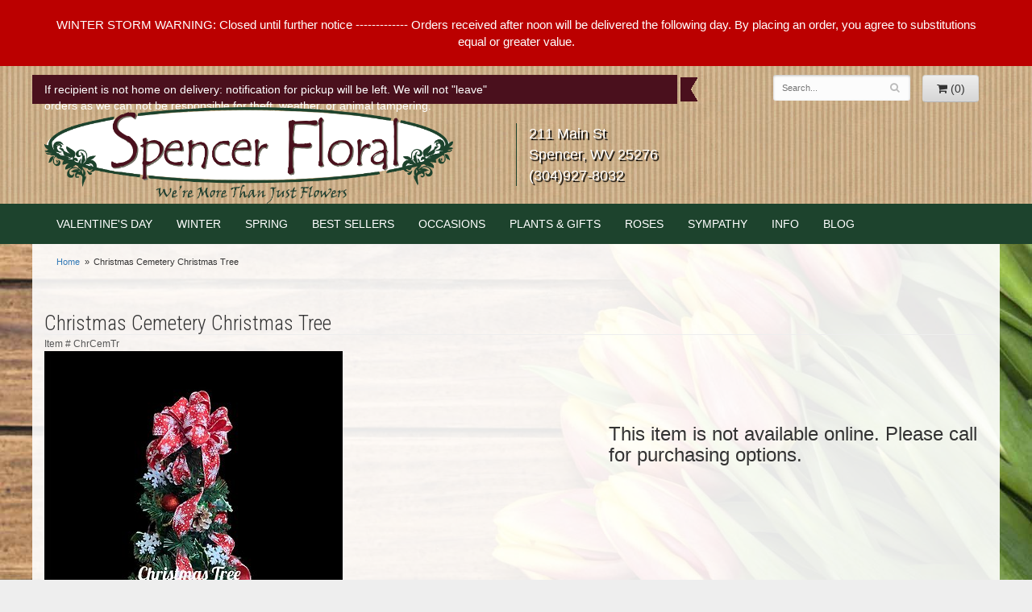

--- FILE ---
content_type: text/html
request_url: https://www.spencer-floral.com/product/christmas-cemetery-christmas-tree
body_size: 6402
content:
<!doctype html>
<html>
<head>
	<meta charset='utf-8'>
	<meta http-equiv='X-UA-Compatible' content='IE=edge'>
	<meta name='viewport' content='width=device-width, initial-scale=1, user-scalable=no'>
	<meta name="keywords" content="Floral Shop, Floral Arrangements, Floral Bouquets, Sympathy Flowers, Sympathy Baskets, Sympathy Plants, Church Decorations, Tropical Flowers, Chocolates And Roses, Funeral Flowers, Sympathy Gift, Sympathy Flowers, Sympathy Baskets, Flower Arrangements, Sympathy Flower Delivery, Funeral Arrangements, Rose Arrangements, Funeral Plants, Get Well Gifts, Get Well Gift Baskets, Cookie Baskets, Best Gift Baskets, Anniversary Gifts"/>
<meta name="description" content="Order Christmas Cemetery Christmas Tree flower arrangement from Spencer Floral, your local Spencer, WV florist.  Send Christmas Cemetery Christmas Tree floral arrangement throughout Spencer and surrounding areas."/>
	<base href='//www.spencer-floral.com/'/>
	
	<link rel="canonical" href="https://www.spencer-floral.com/product/christmas-cemetery-christmas-tree"/>
	<link rel='stylesheet' href='system/assets/css/base.css'/>
	<link rel='stylesheet' href='system/assets/css/bootstrap-reduced.min.css'/>
	<link rel='stylesheet' href='styles.css?1529177413'/>
	<script>function defer(callable){ (window.deferredScripts = window.deferredScripts || []).push(callable); }</script>
<!-- Google tag (gtag.js) -->
					<script async src='https://www.googletagmanager.com/gtag/js'></script>
					<script>
					  window.dataLayer = window.dataLayer || [];
					  function gtag(){dataLayer.push(arguments);}
					  gtag('js', new Date());gtag('config', 'UA-105661279-10');</script>
<script>gtag('event', 'view_item', {
								currency: 'USD',
								value: 38.00,
								items: [
									{
										item_id: 'ChrCemTr',
										item_name: 'Christmas Cemetery Christmas Tree',
										affiliation: 'Spencer Floral',
										
										price: 38.00,
										quantity: 1
									}
								]
							});
						</script>
<script type="application/ld+json">{"@context":"http://schema.org/","@type":"Florist","@id":"https://www.spencer-floral.com","name":"Spencer Floral","url":"https://www.spencer-floral.com","address":{"@type":"PostalAddress","streetAddress":"211 Main St","addressLocality":"Spencer","addressRegion":"WV","postalCode":"25276","addressCountry":"United States","telephone":"3049278032"},"sameAs":["https://www.facebook.com/SpencerFloral","https://www.yelp.com/biz/spencer-floral-spencer"]}</script>
	<title>Christmas Cemetery Christmas Tree arranged by a florist in Spencer, WV : Spencer Floral</title>
	<link rel='shortcut icon' href='favicon.ico'/>
</head>
<body>
<div style='padding: 20px 40px ;color: #FFF; text-align: center; background: #B00; font-size: 15px;'>
		<div style='max-width: 1160px; margin: auto;'>
		
			WINTER STORM WARNING:  Closed until further notice
-------------
Orders received after noon will be delivered the following day.  By placing an order, you agree to substitutions equal or greater value.
		</div>
	</div>
<div id="outer-header-wrapper">
	<div id='header'>
		<div class='container-fluid'> 
			<div class='row'>
			  <div class=" col-xs-12 col-sm-8 col-md-8 ribbon">
				  
				  <div class="col-xs-12 col-sm-12 col-md-9 ribbon-txt">If recipient is not home on delivery: notification for pickup will be left. We will not &quot;leave&quot; orders as we can not be  responsible for theft, weather, or animal tampering.</div>
			  </div>
				<div class="hidden-xs col-sm-1 col-md-1 ribbon-tail"><img src="images/ribbon-tail.png" width="21" height="30" alt=""/></div>
			  <div class='col-sm-4 col-md-3' id='website-controls'>
					<div class='row'>
						<div class='col-xs-2 visible-xs-block'><a href='cart'><i class='fa fa-2x fa-shopping-cart'></i></a></div>
						<div class='col-xs-8'>
							<form id='search' method='get' action='advanced_search_result.php'>
								<div>
									<input type='hidden' name='search_in_description' value='1'/>
									<input type='text' name='keywords' placeholder='Search...' autocomplete='off'/>
									<button type='submit'><i class='fa fa-search'></i></button>
								</div>
							</form>
						</div>
						<div class='col-xs-3 hidden-xs col-sm-4'><a href='cart' class='btn btn-block btn-default'><i class='fa fa-shopping-cart'></i> <span>(0)</span></a></div>
						<div class='col-xs-2 visible-xs-block text-right'><i class='fa fa-2x fa-bars' id='toggle-navigation'></i></div>
					</div>
				</div>
			</div>
			<div class='row'>
				<div class='col-xs-7 col-sm-6 col-md-6'>
				<h1 id='logo'><a href='index.php'>Spencer Floral</a></h1>
				</div>
				<div class='col-xs-5 col-sm-4 col-md-4' id='address'>
					<div class='street'>211 Main St</div>
					<div class='town'>Spencer, WV 25276</div>
					<div class='phone'>(304)927-8032</div>
				</div>
			</div>
		</div>
	</div>
</div>
	<div id="navigation-wrapper">
		<div id='navigation'>
			<div class='container-fluid'>
				<div class='row'>
					<div class='col-md-12'>
                      	
                        <ul><li class="category-valentines-day lv-1"><a href="shop/valentines-day" class="category-valentines-day lv-1">Valentine's Day</a></li><li class="category-winter lv-1"><a href="shop/winter" class="category-winter lv-1">Winter</a></li><li class="category-spring lv-1"><a href="shop/spring" class="category-spring lv-1">Spring</a></li><li class="category-best-sellers lv-1"><a href="shop/best-sellers" class="category-best-sellers lv-1">Best Sellers</a></li><li class="category-occasions lv-1 parent"><a href="shop/occasions" class="category-occasions lv-1 parent">Occasions</a><ul><li class="category-occasions/anniversary lv-2 child"><a href="shop/occasions/anniversary" class="category-occasions/anniversary lv-2 child">Anniversary</a></li><li class="category-occasions/birthday lv-2 child"><a href="shop/occasions/birthday" class="category-occasions/birthday lv-2 child">Birthday</a></li><li class="category-occasions/congratulations lv-2 child"><a href="shop/occasions/congratulations" class="category-occasions/congratulations lv-2 child">Congratulations</a></li><li class="category-occasions/get-well lv-2 child"><a href="shop/occasions/get-well" class="category-occasions/get-well lv-2 child">Get Well</a></li><li class="category-occasions/im-sorry lv-2 child"><a href="shop/occasions/im-sorry" class="category-occasions/im-sorry lv-2 child">I'm Sorry</a></li><li class="category-occasions/just-because lv-2 child"><a href="shop/occasions/just-because" class="category-occasions/just-because lv-2 child">Just Because</a></li><li class="category-occasions/love-and-romance lv-2 child"><a href="shop/occasions/love-and-romance" class="category-occasions/love-and-romance lv-2 child">Love & Romance</a></li><li class="category-occasions/new-baby lv-2 child"><a href="shop/occasions/new-baby" class="category-occasions/new-baby lv-2 child">New Baby</a></li><li class="category-occasions/thank-you lv-2 child"><a href="shop/occasions/thank-you" class="category-occasions/thank-you lv-2 child">Thank You</a></li><li class="category-occasions/thinking-of-you lv-2 child"><a href="shop/occasions/thinking-of-you" class="category-occasions/thinking-of-you lv-2 child">Thinking of You</a></li></ul></li><li class="category-plants-and-gifts lv-1 parent"><a href="shop/plants-and-gifts" class="category-plants-and-gifts lv-1 parent">Plants & Gifts</a><ul><li class="category-plants-and-gifts/balloons lv-2 child"><a href="shop/plants-and-gifts/balloons" class="category-plants-and-gifts/balloons lv-2 child">Balloons</a></li><li class="category-plants-and-gifts/corporate-gifts lv-2 child"><a href="shop/plants-and-gifts/corporate-gifts" class="category-plants-and-gifts/corporate-gifts lv-2 child">Corporate Gifts</a></li><li class="category-plants-and-gifts/gift-baskets lv-2 child"><a href="shop/plants-and-gifts/gift-baskets" class="category-plants-and-gifts/gift-baskets lv-2 child">Gift Baskets</a></li><li class="category-plants-and-gifts/plants lv-2 child"><a href="shop/plants-and-gifts/plants" class="category-plants-and-gifts/plants lv-2 child">Plants</a></li><li class="category-plants-and-gifts/plush-animals lv-2 child"><a href="shop/plants-and-gifts/plush-animals" class="category-plants-and-gifts/plush-animals lv-2 child">Plush animals</a></li><li class="category-plants-and-gifts/extras lv-2 child"><a href="shop/plants-and-gifts/extras" class="category-plants-and-gifts/extras lv-2 child">Those Little Extras</a></li></ul></li><li class="category-roses lv-1"><a href="shop/roses" class="category-roses lv-1">Roses</a></li><li class="category-sympathy lv-1 parent"><a href="shop/sympathy" class="category-sympathy lv-1 parent">Sympathy</a><ul><li class="category-sympathy/cardinal-selections lv-2 child"><a href="shop/sympathy/cardinal-selections" class="category-sympathy/cardinal-selections lv-2 child">Cardinal selections</a></li><li class="category-sympathy/cenetart-tributes lv-2 child"><a href="shop/sympathy/cenetart-tributes" class="category-sympathy/cenetart-tributes lv-2 child">Cemetery Tributes</a></li><li class="category-sympathy/lanterns lv-2 child"><a href="shop/sympathy/lanterns" class="category-sympathy/lanterns lv-2 child">Lanterns</a></li><li class="category-sympathy/emt-fire-police-and-military lv-2 child"><a href="shop/sympathy/emt-fire-police-and-military" class="category-sympathy/emt-fire-police-and-military lv-2 child">EMT, Fire, Police and Military</a></li><li class="category-sympathy/inspirational-frames-and-stones lv-2 child"><a href="shop/sympathy/inspirational-frames-and-stones" class="category-sympathy/inspirational-frames-and-stones lv-2 child">Inspirational: Frames, Stones, Chimes, Lanterns, Music Boxes and Other</a></li><li class="category-sympathy/sympathy-throws-and-quilts lv-2 child"><a href="shop/sympathy/sympathy-throws-and-quilts" class="category-sympathy/sympathy-throws-and-quilts lv-2 child">Sympathy Throws and Quilts</a></li><li class="category-sympathy/unique-designs lv-2 child"><a href="shop/sympathy/unique-designs" class="category-sympathy/unique-designs lv-2 child">Unique Designs</a></li><li class="category-sympathy/baskets lv-2 child"><a href="shop/sympathy/baskets" class="category-sympathy/baskets lv-2 child">Baskets</a></li><li class="category-sympathy/wreaths lv-2 child"><a href="shop/sympathy/wreaths" class="category-sympathy/wreaths lv-2 child">Wreaths</a></li><li class="category-sympathy/casket-sprays lv-2 child"><a href="shop/sympathy/casket-sprays" class="category-sympathy/casket-sprays lv-2 child">Casket Sprays</a></li><li class="category-sympathy/standing-sprays lv-2 child"><a href="shop/sympathy/standing-sprays" class="category-sympathy/standing-sprays lv-2 child">Standing Sprays</a></li><li class="category-sympathy/crosses lv-2 child"><a href="shop/sympathy/crosses" class="category-sympathy/crosses lv-2 child">Crosses</a></li><li class="category-sympathy/hearts lv-2 child"><a href="shop/sympathy/hearts" class="category-sympathy/hearts lv-2 child">Hearts</a></li><li class="category-sympathy/sympathy-plants lv-2 child"><a href="shop/sympathy/sympathy-plants" class="category-sympathy/sympathy-plants lv-2 child">Plants</a></li></ul></li></ul>                          
                        <ul>
                            <li>
                                <a href='#' class='parent'>Info</a>
                            <ul>
					<li><a href='page/aboutus'>About Us</a></li>
                        <li><a href="page/bridal-consultation">Bridal Consult Form</a></li>
						<li><a href='page/contact-us'>Contact us</a></li>
                        <li><a href='page/corp'>Corporate Accounts</a></li>
						<li><a href='page/delivery'>Delivery</a></li>
					
						<li><a href='page/privacy'>Privacy</a> </li>
						<li><a href='page/substitutions'>Substitutions</a></li>
                        <li><a href="leave-a-review">Testimonials</a></li>
                        <li><a href="page/tuxedo-rental">Tuxcedo Rentals</a></li>
	<li><a href="account.php">My Account</a></li>
                            </ul>
                            </li>
							<li><a href="/blog">blog</a></li>
                        </ul>
                    </div>
				</div>
			</div>
		</div>
	</div>

<div id="wrapper">
	<div id='page'>
		<div class='container-fluid'>
	<div id='breadcrumbs'>
		<div class='container-fluid'>
			<div class='row'>
				<div class='col-md-12'><ul><li><a href="index.php">Home</a></li><li><span>Christmas Cemetery Christmas Tree</span></li></ul><script type="application/ld+json">{"@context":"http://schema.org","@type":"BreadcrumbList","itemListElement":[{"@type":"ListItem","position":1,"item":{"@id":"https://www.spencer-floral.com","name":"Home"}},{"@type":"ListItem","position":2,"item":{"@id":"https://www.spencer-floral.com/product/christmas-cemetery-christmas-tree","name":"Christmas Cemetery Christmas Tree"}}]}</script></div>
			</div>
		</div>
	</div>
			<style>
#lighter-box {
	display: none;
	position: fixed;
	z-index: 1000000000;
	top: 0;
	left: 0;
	width: 100%;
	height: 100%;
}

#lighter-box-close {
	cursor: pointer;
	position: absolute;
	z-index: 99999999999;
	top: 10px;
	right: 10px;
	width: 44px;
	height: 44px;
	color: rgba(255, 255, 255, .8);
	text-align: center;
	line-height: 44px;
	background: rgba(0, 0, 0, .4);
	border-radius: 5px;
}

#lighter-box-close:hover {
	background: rgba(0, 0, 0, .7);
}

html.dark #lighter-box-close {
	color: #000;
	text-shadow: 0 0 3px rgba(255, 255, 255, .3);
	background: rgba(255, 255, 255, .4);
	box-shadow: 0 0 3px rgba(255, 255, 255, .2) inset;
}

html.dark #lighter-box-close:hover {
	background: rgba(255, 255, 255, .6);
}

#lighter-box #lighter-box-overlay {
	position: absolute;
	top: 0;
	left: 0;
	width: 100%;
	height: 100%;
	opacity: 0;
	background: rgba(0, 0, 0, .3);
	box-shadow: inset 0 0 80px rgba(0, 0, 0, .3);
	transition: 1s;
}

html.dark #lighter-box #lighter-box-overlay {
	background: rgba(0, 0, 0, .8);	
	box-shadow: inset 0 0 80px rgba(0, 0, 0, .8);
}

#lighter-box.animate #lighter-box-overlay {
	opacity: 1;
}

#lighter-box .lighter-box-image-container {
	display: flex;
	justify-content: center;
	align-items: center;
	position: absolute;
	top: 0;
	left: 0;
	width: 100%;
	height: 100%;
	transition: .5s;
}

#lighter-box .lighter-box-image-container.enlarged {
	padding: 4%;
}

#lighter-box .lighter-box-image {
	display: block;
	max-width: 100%;
	max-height: 100%;
	box-shadow: 0 2px 5px rgba(0, 0, 0, .2);
}

#lighter-box #lighter-box-image-original .lighter-box-image {
	background: #FFF;
}

.image-wrapper {
	position: relative;
	float: left;
	max-width: 100%;
}

.zoom-icon {
	display: none !important;
	position: absolute;
	bottom: 10px;
	right: 10px;
	padding: 8px;
	color: #FFF;
	opacity: .6;
	background: rgba(0, 0, 0, .4);
	border-radius: 5px;
	transition: .3s;
	pointer-events: none;
}

img[data-zoom-src]:not([data-zoom-src='']) {
	cursor: pointer;
}

img[data-zoom-src]:not([data-zoom-src='']) + .zoom-icon {
	display: inline-block !important;
}

.image-wrapper:hover .zoom-icon {
	opacity: .9;
}
</style>
<div class='row' id='product' itemscope itemtype="http://schema.org/Product">

	<div class='col-md-12'>
		<h1 class='product-name' itemprop="name">Christmas Cemetery Christmas Tree</h1>
		<meta itemprop='productID' content='1447'/>
		<small class='sku'>Item # <span itemprop='sku'>ChrCemTr</span></small>
	</div>

	<div id='image' class='col-md-6'>
		<div class='row'>
			<div class='col-xs-12'>
				<div class='image-wrapper'>
					<img src='/system/images/cache/788998c0562570c0c4b2521c50f5bff0.370x493.jpg' data-zoom-src='/system/images/cache/788998c0562570c0c4b2521c50f5bff0.800x1067.jpg' class='img-responsive' id='primary-image' itemprop="image" alt="Christmas Cemetery Christmas Tree"/>
					<i class='fa fa-2x fa-search zoom-icon'></i>
				</div>
			</div>
		</div>

		<script>
		defer(function(){
			var $prices = $('#details .price, #details .sale-price');
			var $radios = $('.value input[type="radio"]');
			var $selects = $('.values select');

			$prices.each(function(){
				var $this = $(this);

				$this.data('original-price', $this.text().replace(/[^\d]/g, ''));
			});

			updatePriceFromSelections();

			$radios
				.on('change', function(){
					updatePriceFromSelections();
				});

			$selects
				.on('change', function(){
					updatePriceFromSelections();
				});

			function updatePriceFromSelections(){
				var selectedDifferences = 0;
				
				$radios
					.filter(':checked')
					.each(function(){
						var $checked = $(this);
						var difference = $checked.attr('data-price-difference');
						var negative = false;
						if(difference.indexOf('-') != -1){
							negative = true;
						}
						difference = parseInt(difference.replace(/[^\d]/g, ''));
						if(negative){
							selectedDifferences -= difference;
						}
						else{
							selectedDifferences += difference;
						}
					});

				$selects
					.each(function(){
						var $select = $(this);

						if(! ($select && $select[0] && $select[0].options.length)){
							return false;
						}

						var $selectedOption = $($select[0].options[$select[0].selectedIndex]);
						var difference = $selectedOption.attr('data-price-difference');
						var negative = false;
						if(difference.indexOf('-') != -1){
							negative = true;
						}
						difference = parseInt(difference.replace(/[^\d]/g, ''));
						if(negative){
							selectedDifferences -= difference;
						}
						else{
							selectedDifferences += difference;
						}
					});

				selectedDifferences = parseInt(selectedDifferences);

				$prices
					.each(function(){
						var $price = $(this);
						var amount = parseInt($price.data('original-price'));

						amount += selectedDifferences;
						amount = amount.toString();

						$price.html('<span class="dollars">' + amount.substr(0, amount.length - 2) + '</span><span class="decimal">.</span><span class="cents">' + amount.substr(-2) + '</span>');
					});
			}
		});
		</script>
	<div class='col-md-12 description' itemprop="description">
		<p>Christmas Tree decorated on a styrofoam cone ( for insert) or on a stake for ground</p>
		<hr/>
		<p><em>Substitution Policy</em></p>
		<p>Due to seasonal availability, if the exact flowers or container you have selected are not available, our expert florist will create a beautiful bouquet with the freshest available flowers. We will only substitute items of equal or higher value.</p>
	</div>
	</div>

	<div id='details' class='col-md-5 col-md-offset-1'>
		<h3>This item is not available online. Please call for purchasing options.</h3>
	</div>

	


	<div class='col-md-12 similar-items'>
		<h4>You may also like...</h4>
		<div id='category' class='row'>





	<div class='col-sm-4 product i2-0 i3-0 i4-0 i6-0'>
		<div class='image-container'>
			<a href="product/christmas/santas-cocoa-mug" class='image'>
				<img src="/system/images/cache/25f93336c99676300c200a5dd0c8a7bc.320x320.jpg" alt="Santa\'s Cocoa Mug" loading="lazy"/>
			</a>
		</div>

		<a href="product/christmas/santas-cocoa-mug" class='details'>
			<span class='name'>Santa's Cocoa Mug</span>

				<span class='price'><span class='dollars'>27</span><span class='decimal'>.</span><span class='cents'>50</span></span>

		</a>
	</div>
	<div class='col-sm-4 product i2-1 i3-1 i4-1 i6-1'>
		<div class='image-container'>
			<a href="product/christmas/tabletop-forest-tree" class='image'>
				<img src="/system/images/cache/158f42ed2ca2df98970bcce99b1df7e1.320x320.jpg" alt="Tabletop Forest Tree" loading="lazy"/>
			</a>
		</div>

		<a href="product/christmas/tabletop-forest-tree" class='details'>
			<span class='name'>Tabletop Forest Tree</span>

				<span class='price'><span class='dollars'>33</span><span class='decimal'>.</span><span class='cents'>00</span></span>

		</a>
	</div>
	<div class='col-sm-4 product i2-0 i3-2 i4-2 i6-2'>
		<div class='image-container'>
			<a href="product/christmas/tabletop-berry-tree" class='image'>
				<img src="/system/images/cache/b861b117d8289222ad67e4168b463e2b.320x320.jpg" alt="Tabletop Berry Tree" loading="lazy"/>
			</a>
		</div>

		<a href="product/christmas/tabletop-berry-tree" class='details'>
			<span class='name'>Tabletop Berry Tree</span>

				<span class='price'><span class='dollars'>40</span><span class='decimal'>.</span><span class='cents'>69</span></span>

		</a>
	</div>


</div>

	</div>

</div>



<script>
defer(function(){
	var $primaryImage = $('#primary-image');
	var $altImages = $('#alt-images');

	$altImages
		.on('click', 'img', function(){
			var $this = $(this);
			$primaryImage
				.attr('src', $this.attr('src'))
				.attr('data-zoom-src', $this.attr('data-zoom-src'));
		});

	$primaryImage
		.LighterBox()
		.additionalImages($altImages.find('img'));
});
</script>

		</div>
	</div>
</div>
<div id="footer-wrapper">
	<div id='footer'>
		<div class='container-fluid'>
			<div class='row'>
				<div class='col-sm-3'>
					<ul>
						<li><span class='footer-title'>Store Address</span></li>
						<li>Spencer Floral</li>
						<li>211 Main St</li>
						<li>Spencer, WV 25276</li>
						<li>(304)927-8032</li>
						<li>After hours up until 9pm EST</li>
						<li>(304)577-6211 or (304)514-4622<br>
						</li>
						<li><a href='https://www.google.com/maps/search/?api=1&amp;query=211+Main+St+Spencer+WV+25276&amp;query_place_id=ChIJ41G8DsMaSYgRR4I4bR7FIIs'>Directions</a></li>
					</ul>
				</div>
				<div class='col-sm-3'>
					<ul>
						<li><span class='footer-title'>Hours of Operation</span></li>
						<li><div class="preserve-whitespace">Mon-Fri 9a-2p
Sat/ Sun: Closed

Designers are on call when store doors are closed
Text: 304-514-4622 (for quickest response) 
Phone:  304-577-6211</div></li>
					</ul>
				</div>
				<div class='col-sm-3'>
					
<ul>
						<li><span class='footer-title'>Our Policies</span></li>
						<li><a href='page/aboutus'>About Us</a></li>
                        <li><a href="page/bridal-consultation">Bridal Consult Form</a></li>
						<li><a href='page/contact-us'>Contact us</a></li>
                        <li><a href='page/corp'>Corporate Accounts</a></li>
						<li><a href='page/delivery'>Delivery</a></li>
		<li><a href="page/covid-19">Important Info</a> </li>
						<li><a href="page/flower-care">Fresh Flower Care</a></li>
						<li><a href='page/privacy'>Privacy</a> </li>
						<li><a href='page/substitutions'>Substitutions</a></li>
                        <li><a href="page/testimonials">Testimonials</a></li>
                        <li><a href="page/tuxedo-rental">Tuxedo Rentals</a></li>
	<li><a href="account.php">My Account</a></li>
					</ul>
				</div>
				<div class='col-sm-3'>
					
<ul>
<li><span class='footer-title'>Connect with Us</span></li>
<li><a href='https://www.facebook.com/SpencerFloral/' class='social facebook' target="_blank"><i class='fa fa-lg fa-facebook' ></i></a></li>
<li><a href='https://goo.gl/maps/8JbzXrBt9jE2' class='social google' target="_blank"><i class='fa fa-lg fa-google-plus'></i></a></li>

<li><a href='https://www.yelp.com/biz/spencer-floral-spencer' class='social yelp' target="_blank"><i class='fa fa-lg fa-yelp'></i></a></li>

<li><a href='https://www.theknot.com/marketplace/spencer-floral-spencer-wv-830349' class='social knot' target="_blank"><i class='fa fa-lg fa-knot'></i></a></li>
</ul>
<p><a href="https://master.florist/en-US/mf/florist/United%20States/Spencer/Spencer%20Floral/18178001" target="_blank" title="Master Florist"><img src="https://storage.googleapis.com/partner-assets/Master%20Florist/logo/logo-icon+text-horiz.svg" style="fill:#FF3D00;width:100%;height:88px;background-color:transparent;"></a>&nbsp;</p>
				</div>
			</div>
		</div>
	</div>
	<div id='footer2'>
		<div class='container-fluid'>
			<div class='row'>
				<div class='col-xs-5' id='copyright'>&copy; Copyright Spencer Floral.</div>
				<div class='col-xs-7 text-right' id='attribution'><a href='http://www.websystems.com'>Website Design and Hosting by WebSystems.com</a></div>
			</div>
		</div>
	</div>
</div>
	<link rel='stylesheet' type='text/css' href='//fonts.googleapis.com/css?family=Dancing+Script:700|Roboto+Condensed:300,700'/>
	<script src='system/assets/js/jquery-1.11.2.min.js'></script>
	<script src='system/assets/js/utils.min.js'></script>
	<link rel='stylesheet' href='system/assets/css/font-awesome.min.css'/>


<script src='system/assets/js/lighterbox.js'></script><script>(window.deferredScripts || []).forEach(function(deferred){ deferred(); });</script></body></html>

--- FILE ---
content_type: text/css
request_url: https://www.spencer-floral.com/styles.css?1529177413
body_size: 2685
content:
html {
	background: #EEE;  
}
.table {
    width: 100%;
    max-width: 100%;
    margin-bottom: 20px;
}
body {
	float: left;
	width: 100%;
	padding: 0;
	margin: 0 auto;
	background: #FFF;
	font: Arial, Helvetica, sans-serif
 
}



.table {

    padding: 8px;
    line-height: 1.42857143;
    vertical-align: top;
    border-top: 1px solid #ddd;

}
table {
  background-color: transparent;
}
caption {
  padding-top: 8px;
  padding-bottom: 8px;
  color: #777;
  text-align: left;
}
th {
  text-align: left;
}
.table {
  width: 100%;
  max-width: 100%;
  margin-bottom: 20px;
}
.table > thead > tr > th,
.table > tbody > tr > th,
.table > tfoot > tr > th,
.table > thead > tr > td,
.table > tbody > tr > td,
.table > tfoot > tr > td {
  padding: 8px;
  line-height: 1.42857143;
  vertical-align: top;
  border-top: 1px solid #ddd;
}
.table > thead > tr > th {
  vertical-align: bottom;
  border-bottom: 2px solid #ddd;
}
.table > caption + thead > tr:first-child > th,
.table > colgroup + thead > tr:first-child > th,
.table > thead:first-child > tr:first-child > th,
.table > caption + thead > tr:first-child > td,
.table > colgroup + thead > tr:first-child > td,
.table > thead:first-child > tr:first-child > td {
  border-top: 0;
}
.table > tbody + tbody {
  border-top: 2px solid #ddd;
}
.table .table {
  background-color: #fff;
}
.table-condensed > thead > tr > th,
.table-condensed > tbody > tr > th,
.table-condensed > tfoot > tr > th,
.table-condensed > thead > tr > td,
.table-condensed > tbody > tr > td,
.table-condensed > tfoot > tr > td {
  padding: 5px;
}
.table-bordered {
  border: 1px solid #ddd;
}
.table-bordered > thead > tr > th,
.table-bordered > tbody > tr > th,
.table-bordered > tfoot > tr > th,
.table-bordered > thead > tr > td,
.table-bordered > tbody > tr > td,
.table-bordered > tfoot > tr > td {
  border: 1px solid #ddd;
}
.table-bordered > thead > tr > th,
.table-bordered > thead > tr > td {
  border-bottom-width: 2px;
}
.table-striped > tbody > tr:nth-of-type(odd) {
  background-color: #f9f9f9;
}
.table-hover > tbody > tr:hover {
  background-color: #f5f5f5;
}
table col[class*="col-"] {
  position: static;
  display: table-column;
  float: none;
}
table td[class*="col-"],
table th[class*="col-"] {
  position: static;
  display: table-cell;
  float: none;
}
.table > thead > tr > td.active,
.table > tbody > tr > td.active,
.table > tfoot > tr > td.active,
.table > thead > tr > th.active,
.table > tbody > tr > th.active,
.table > tfoot > tr > th.active,
.table > thead > tr.active > td,
.table > tbody > tr.active > td,
.table > tfoot > tr.active > td,
.table > thead > tr.active > th,
.table > tbody > tr.active > th,
.table > tfoot > tr.active > th {
  background-color: #f5f5f5;
}
.table-hover > tbody > tr > td.active:hover,
.table-hover > tbody > tr > th.active:hover,
.table-hover > tbody > tr.active:hover > td,
.table-hover > tbody > tr:hover > .active,
.table-hover > tbody > tr.active:hover > th {
  background-color: #e8e8e8;
}
.table > thead > tr > td.success,
.table > tbody > tr > td.success,
.table > tfoot > tr > td.success,
.table > thead > tr > th.success,
.table > tbody > tr > th.success,
.table > tfoot > tr > th.success,
.table > thead > tr.success > td,
.table > tbody > tr.success > td,
.table > tfoot > tr.success > td,
.table > thead > tr.success > th,
.table > tbody > tr.success > th,
.table > tfoot > tr.success > th {
  background-color: #dff0d8;
}
.table-hover > tbody > tr > td.success:hover,
.table-hover > tbody > tr > th.success:hover,
.table-hover > tbody > tr.success:hover > td,
.table-hover > tbody > tr:hover > .success,
.table-hover > tbody > tr.success:hover > th {
  background-color: #d0e9c6;
}
.table > thead > tr > td.info,
.table > tbody > tr > td.info,
.table > tfoot > tr > td.info,
.table > thead > tr > th.info,
.table > tbody > tr > th.info,
.table > tfoot > tr > th.info,
.table > thead > tr.info > td,
.table > tbody > tr.info > td,
.table > tfoot > tr.info > td,
.table > thead > tr.info > th,
.table > tbody > tr.info > th,
.table > tfoot > tr.info > th {
  background-color: #d9edf7;
}
.table-hover > tbody > tr > td.info:hover,
.table-hover > tbody > tr > th.info:hover,
.table-hover > tbody > tr.info:hover > td,
.table-hover > tbody > tr:hover > .info,
.table-hover > tbody > tr.info:hover > th {
  background-color: #c4e3f3;
}
.table > thead > tr > td.warning,
.table > tbody > tr > td.warning,
.table > tfoot > tr > td.warning,
.table > thead > tr > th.warning,
.table > tbody > tr > th.warning,
.table > tfoot > tr > th.warning,
.table > thead > tr.warning > td,
.table > tbody > tr.warning > td,
.table > tfoot > tr.warning > td,
.table > thead > tr.warning > th,
.table > tbody > tr.warning > th,
.table > tfoot > tr.warning > th {
  background-color: #fcf8e3;
}
.table-hover > tbody > tr > td.warning:hover,
.table-hover > tbody > tr > th.warning:hover,
.table-hover > tbody > tr.warning:hover > td,
.table-hover > tbody > tr:hover > .warning,
.table-hover > tbody > tr.warning:hover > th {
  background-color: #faf2cc;
}
.table > thead > tr > td.danger,
.table > tbody > tr > td.danger,
.table > tfoot > tr > td.danger,
.table > thead > tr > th.danger,
.table > tbody > tr > th.danger,
.table > tfoot > tr > th.danger,
.table > thead > tr.danger > td,
.table > tbody > tr.danger > td,
.table > tfoot > tr.danger > td,
.table > thead > tr.danger > th,
.table > tbody > tr.danger > th,
.table > tfoot > tr.danger > th {
  background-color: #f2dede;
}
.table-hover > tbody > tr > td.danger:hover,
.table-hover > tbody > tr > th.danger:hover,
.table-hover > tbody > tr.danger:hover > td,
.table-hover > tbody > tr:hover > .danger,
.table-hover > tbody > tr.danger:hover > th {
  background-color: #ebcccc;
}
.table-responsive {
  min-height: .01%;
  overflow-x: auto;
}

#logo {
	padding: 0;
	margin: 4px 0 0;
	width: 100%;
	max-width: 507px;
	height: 120px;
	/*background: url(images/logo-autumn.png) no-repeat center center;*/
	/*background: url(images/logo-christmas.png) no-repeat center center;*/
	background: url(images/logo.png) no-repeat center center;
	background-size: 100% auto;
}

#logo a {
	display: block;
	width: 100%;
	height: 100%;
	text-indent: -50000px;
	overflow: hidden;
}


#outer-header-wrapper{
	background: url(images/header-bg.jpg) #32210d;
}
#header{
	max-width: 1200px;
	margin: auto;
	height: 171px;
}
#address{
	
	font-size: 1.3em;
	margin-top: 24px;
	border-left: 1px solid #1d432d;
	color: #fff;
	text-shadow: 0.1em 0.1em 0.05em #000;
}
.phone{
	font-size: 1em;
}
.ribbon{
	background: #4a101d;
	height: 36px;
	margin-top: 11px;
}
.ribbon-tail{
	margin-top: 14px;
	margin-left: -11px;
}
.ribbon-txt{
	color: #fff;
	padding: 0;
	margin-top: 8px;
}
.social-ribbons{
	margin-top: -6px;
	padding: 0;
}
#navigation-wrapper{
	background: #1d432d;
}
#navigation {
	background: #1d432d;
	max-width: 1200px;
	margin: auto;
	text-transform: uppercase;
}

#navigation a {
	color: #fff;
}

#navigation li:hover a {
	color: #999;
}
#navigation ul{
	
	margin: auto;
	width: auto;
	float: none;
}
#navigation ul ul {
	border-bottom: 3px solid #93b549;
}

#navigation li ul a,
#navigation li:hover ul a {
	color: #000;
}
h1 {
	font-family: 'Roboto Condensed', sans-serif;
}

h2 {
	font-size: 2em;
	font-family: 'Roboto Condensed', sans-serif;
}

.btn-primary,
.btn-primary:visited {
	background: #161616;
	border-color: #292929;
}

.btn-primary:focus,
.btn-primary:active,
.btn-primary:hover {
	background: #060606;
	border-color: #262626;
}

.image-container {
	background: #FFF;
}

#category .product .button {
	width: 5em;
	margin: auto;
}
#wrapper{
	background: url(images/main-bg.jpg) #f9dae5;
	background-position:center top;
	background-attachment:fixed;
	background-repeat:no-repeat;
	background-size:cover;
}
#page{
	max-width: 1200px;
	margin: auto;
	background: rgba(255, 255, 255, 0.9);
}
.callouts{
	text-align: center;
	margin-top: 30px;
	margin-bottom: 50px;
}.callouts a{
	color: #000;
	text-decoration: none;
}
.callout-title{	
    	font-family: 'Dancing Script', cursive;
	font-size: 2.5em;
}
.callout-txt{
	font-size: .8em;
}

#footer-wrapper{
	background: #000;
}
#footer {
	padding: 30px 0;
	color: #fff;
	max-width: 1200px;
	margin: auto;
}

#footer a {
	color: #fff;
	text-decoration: none;
}

#footer .footer-title {
	font-weight: bold;
}

#footer ul {
	position: relative;
	padding: 20px 0;
	list-style-type: none;
}

#footer2 {
	padding: 20px 0;
	color: #fff;
	font-size: .8em;
	background: #000;
	max-width: 1200px;
	margin: auto;
}

.checkout #footer2 {
	background: linear-gradient(to bottom, #CCC 0, #EEE 4px);
}

#footer2 a {
	color: #fff;
}

#footer2 a:hover {
	color: #fff;
}
/*socials*/
.social.knot {
    background: #a7d2f3;
}
knot-f:before, .fa-knot:before {
    content:  "\f004";
}

.social.ww {
    background: #19b5bc;
}
ww-f:before, .fa-ww:before {
    content:   "\f1e7";
}


 .social.linkedin {
	background:#0077b5;
}
.fa-linkedin-f:before, .fa-linkedin:before {
    content:  "\f0e1";
}	
.social.blog {
background:#ef8731;
}


fa fa-recycle
.fa fa-recycle-f:before, .fa-blog:before {
    content: "\1b8";
}
.social.recycle {
    background:#166a18;
}

.fa fa-recycle-f:before, .fa-recycle:before {
    content: "\f1b8";
	}
	
.social.tumblr-square {
	background:#069;
}
.fa fa-tumblr-square {
	content: "\f174";}
	
	.social.flickr {
	background:#CCC;
	
}
.fa fa-flickr {
	content: "\f16e";}
		
.social.vimeo {
	background:#09F;
}
.fa fa-vimeo-f:before, .fa-vimeo:before {
	content:"\f194";}
	

/*end of socials*/

	
img.alignleft {
	

	margin: 0 15px 5px 0px;
	display: block;
    max-width: 100%;
    height: auto;
}

img.alignright {
	float: right;
	margin: 0 0 5px 15px;
	display: block;
    max-width: 100%;
    height: auto;
}	
.checkout .heading {
 
    background: #4a101d;
    border-top: 1px solid #DDD;
    border-bottom: 1px solid #EEE;
	color: #fff;
}
@media screen and (max-width: 1200px)
{
	.ribbon-txt{
		font-size: .9em;
	}
}
@media screen and (max-width: 1152px)
{
	#navigation{
		font-size: .8em;
	}
}
@media screen and (max-width: 1100px)
{
	.ribbon-txt{
		font-size: .9em;
	}
}
@media screen and (max-width: 991px)
{
	.social-ribbons{
		display: none;
	}
	.ribbon-tail{
		display: none;
	}
	.ribbon{
		height: auto;
		font-weight: bold;
		padding-bottom: 9px;
		font-size: .9em;
	}
	#address{
		font-size: 1.2em;
	}
}
@media screen and (max-width: 987px)
{
	#navigation a{
		padding: 0 13px;
	}
}
@media screen and (max-width: 947px)
{
	#navigation a{
		padding: 0 10px;
	}
}
@media screen and (max-width: 881px)
{
	#navigation a{
		padding: 0 7px;
	}
}
@media screen and (max-width: 767px)
{
	#logo {
		font-size: 2.1em;
		text-align: left;
	/*	margin: .5px;*/
	}

	#footer2 {
		font-size: .65em;
	}
	.ribbon{
		height: auto;
		text-align: center;
		font-weight: bold;
		padding-bottom: 9px;
	}
	#header{
		/*background: url(images/header-bg-mobile.jpg) right no-repeat;*/
		height: auto;
	}
	#address{
		text-align: left;
		font-size: 1.2em;
	/*	margin-top: -2px;*/
	/*	border-top: 3px solid #fff;*/
		border-left: 0;
		padding: 4px;
	/*	background: #000;*/
		color: #fff;
	}
	#wrapper{
		
	}
	#navigation a{
		padding: 0 15px;
	}
	#navigation ul{
		width: 100%;
	}
	.callout-img img{
		margin: auto;
	}
	.callout-title{
		font-size: 1.7em;
	}
	.callout-txt{
		margin-bottom: 25px;
	}
}

@media screen and (min-width: 768px)
{
	#website-controls {
		margin-top: 11px;
	}

	#navigation li:hover {
		background: #a7c860;
	}

	#search {
		margin-left: -15px;
		margin-right: -15px;
	}
}
@media screen and (max-width: 579px)
{
	#logo {
	/*	font-size: 1.8em;
	/*	display: inline;*/
	/*	margin: 1px;*/
	/*	text-align: center;*/
	}
	#header{
	/*	background: url(images/header-bg-mobile.jpg) left no-repeat;*/
		height: auto;
		border-bottom:5px solid #000;
	}
}
@media screen and (max-width: 424px)
{
	#logo a .primary{
		font-size: .8em;
		
	}
	#logo a  .secondary {
		font-size: 1em;
	}
	.h1, h1 {
    font-size: 26px;
	}
	#breadcrumbs {
    line-height: 25px;
		   font-size: 0.7em;
}
	#address {
    
    font-size: 1.2em;
/*    margin-top: -2px;*/
    padding: 4px;
    text-align: left;
		line-height: 1.2em;
text-shadow: none;
		color: #000;
		font-weight: 600;
}
}

--- FILE ---
content_type: image/svg+xml
request_url: https://storage.googleapis.com/partner-assets/Master%20Florist/logo/logo-icon+text-horiz.svg
body_size: 26927
content:
<svg style="fill:#FF3D00;width:100%;height:100%" xmlns="http://www.w3.org/2000/svg" viewBox="0 0 568.49 168.554"><g fill="#E8441E"><path d="M25.29 56.687c-1.178-1.73-2.242-3.516-3.29-5.316-1.004-1.817-2.034-3.633-2.937-5.51-.92-1.873-1.838-3.758-2.62-5.722-.782-1.974-1.583-3.932-2.113-6.204-.132-.576-.25-1.172-.323-1.86-.04-.707-.18-1.41.236-2.77.073-.194.154-.384.248-.572.13-.23.26-.44.434-.66.1-.12.208-.235.32-.344l.17-.16.044-.04.215-.16.02-.016.092-.068c.146-.094.3-.183.456-.262.552-.26.736-.288 1.04-.375.25-.06.482-.104.684-.135.806-.116 1.424-.128 2.034-.133 1.202 0 2.292.097 3.38.198 1.08.102 2.137.24 3.184.402 2.095.31 4.155.683 6.192 1.142 2.042.458 4.037.987 6.06 1.605l-3.573 1.694c.493-.878 1.004-1.68 1.513-2.508.515-.818 1.02-1.64 1.568-2.437 1.084-1.603 2.193-3.187 3.344-4.744 1.164-1.546 2.312-3.105 3.547-4.61 1.23-1.507 2.47-3.01 3.89-4.423.708-.713 1.477-1.385 2.404-1.99.472-.294 1-.568 1.654-.722.337-.074.663-.117 1.097-.07.18.004.58.086.934.197 1.13.412 1.978 1.01 2.778 1.63.79.627 1.522 1.286 2.25 1.94 1.438 1.33 2.758 2.74 4.095 4.137 1.313 1.424 2.607 2.824 3.89 4.33l-2.65-.59c3.653-2.47 7.28-4.93 11.118-7.143.95-.57 1.933-1.084 2.915-1.61.986-.523 1.98-1.04 3.005-1.532 1.03-.486 2.076-.96 3.2-1.402.564-.22 1.146-.434 1.79-.63.663-.19 1.317-.394 2.394-.476.273-.017.602-.02 1.006.02.248.035.405.047.72.133.15.04.294.085.438.135l.396.17.145.07c.137.072.272.15.405.234.315.2.387.27.535.384.265.212.47.408.638.58.688.716 1.064 1.274 1.455 1.84.74 1.112 1.297 2.148 1.84 3.187 1.067 2.07 1.988 4.11 2.874 6.16.88 2.048 1.673 4.114 2.452 6.18.748 2.084 1.495 4.13 2.17 6.27l-6.67-1.603c.892-.805 1.658-1.474 2.542-2.138.866-.653 1.733-1.308 2.663-1.895 1.87-1.157 3.788-2.32 6.12-3.082 1.17-.375 2.42-.708 3.916-.742.75-.01 1.57.1 2.396.36.417.16.83.31 1.215.562l.288.18.142.092.172.116.01.007.018.015.038.03.186.156c.102.09.2.185.294.283.142.16.215.263.316.397.615.948.73 1.572.9 2.203.146.62.232 1.19.298 1.75.133 1.116.165 2.185.174 3.244.012 4.215-.38 8.292-1.003 12.348-.622 4.047-1.483 8.067-2.8 11.94-.07.2-.287.306-.486.238-.176-.06-.277-.24-.252-.417.555-3.982.728-7.995.787-11.986.027-1.998-.026-3.993-.096-5.973-.078-1.98-.212-3.955-.458-5.87-.122-.955-.277-1.898-.467-2.774-.094-.437-.207-.857-.33-1.21-.107-.333-.312-.686-.278-.57.02.04.018.04.075.105.048.055.102.106.16.153l.08.06-.038-.026-.04-.026-.022-.012-.01-.007c.07.047-.167-.114.152.102l-.027.006-.05.008c-.05-.007-.138.035-.197.036l-.615.187c-.515.158-1.2.494-1.88.914-1.362.874-2.837 1.953-4.202 3.2-.684.623-1.39 1.233-2.062 1.885-.655.643-1.393 1.32-1.956 1.916-1.5 1.586-4 1.656-5.584.158-.462-.437-.797-.96-1-1.52l-.085-.242-2.16-6.02c-.716-2.01-1.47-4.005-2.22-5.984-.743-1.976-1.522-3.936-2.363-5.77-.416-.91-.862-1.802-1.287-2.526-.197-.344-.435-.69-.493-.766-.015-.027-.01-.017.046.02l.212.143c.074.045.155.087.234.122.08.033-.03-.017-.036-.022l-.044-.024-.023-.013.25.11.03.01c.076.03.157.056.238.076.188.04.208.048.323.057.133.012.192-.003.192-.003-.01-.024-.42.018-.804.108-.404.09-.854.214-1.313.356-.924.285-1.89.637-2.854 1.01-1.947.726-3.9 1.573-5.874 2.395l-5.948 2.51c-1.986.842-3.983 1.71-5.937 2.597l-.317.146c-.857.39-1.86.054-2.33-.735-.925-1.567-1.94-3.167-3.02-4.673-1.062-1.53-2.226-2.98-3.46-4.332-.61-.682-1.26-1.317-1.944-1.877-.67-.562-1.4-1.06-2.045-1.313-.098-.023-.154-.08-.448-.106-.037-.015-.188.002-.31.035-.267.068-.594.228-.918.442-.66.43-1.277 1.07-1.868 1.73-1.166 1.35-2.186 2.897-3.1 4.505-.903 1.617-1.76 3.27-2.53 4.976-.775 1.7-1.518 3.416-2.23 5.144l-1.078 2.584-1.04 2.563c-.516 1.277-1.846 1.984-3.152 1.764l-.42-.072c-1.975-.33-3.993-.69-5.973-1.07l-5.92-1.158-2.91-.51c-.95-.156-1.906-.276-2.757-.35-.417-.04-.83-.053-1.044-.05-.053.002-.075.002-.078-.005.055-.027-.01.01.31-.14.1-.05.193-.11.282-.176l-.068.04-.02.013c.088-.067-.212.158.195-.148l.027-.023.104-.09c.07-.065.13-.136.186-.21.095-.116.16-.216.218-.34.04-.07.07-.14.092-.22.087-.378-.043-.03-.022.28-.006.34.026.762.08 1.197.23 1.767.648 3.746 1.14 5.675.516 1.936 1.01 3.91 1.565 5.875l1.65 5.927c.535 1.993 1.09 3.984 1.584 6.005.053.207-.072.416-.278.468-.163.04-.326-.03-.415-.158M123.354 65.27c-2.394 3.91-5.735 7.304-9.608 9.95-3.875 2.667-8.312 4.474-12.847 5.684-4.557 1.168-9.23 1.783-13.89 1.96-4.663.168-9.317.01-13.923-.44-4.607-.45-9.176-1.106-13.7-1.913-4.52-.836-8.997-1.8-13.44-2.8-4.45-.96-8.837-2.127-13.187-3.05-2.165-.467-4.333-.875-6.39-1.142-1.018-.128-2.028-.212-2.86-.18-.407.014-.782.06-.98.113-.218.05-.162.1.06-.153.242-.267.253-.632.233-.53 0 .038-.004.122.028.26.008.057.03.136.05.214l.014.06c-.092-.225.216.54-.205-.494l.026.045c.008.01.025.042.023.034l-.06-.122c-.042-.08-.092-.158-.147-.23l2.107 2.106 4.845 4.8c3.224 3.222 6.424 6.478 9.557 9.797 3.132 3.322 6.21 6.698 9.182 10.17 2.987 3.458 5.852 7.024 8.654 10.636 2.79 3.622 5.52 7.292 8.11 11.063 1.29 1.888 2.555 3.793 3.767 5.733 1.237 1.925 2.44 3.87 3.58 5.856 2.298 3.96 4.39 8.052 6.08 12.345.846 2.146 1.568 4.354 2.08 6.63.532 2.267.885 4.61.87 7.004-.005.627-.518 1.133-1.146 1.128-.123 0-.24-.022-.35-.058l-.035-.013c-1.533-.516-2.763-1.292-3.968-2.042-1.2-.765-2.34-1.557-3.478-2.322-2.265-1.54-4.555-2.96-6.927-3.998-.592-.258-1.186-.494-1.787-.692-.598-.204-1.198-.384-1.802-.507-.6-.145-1.203-.238-1.8-.294-.6-.063-1.195-.073-1.784-.052s-1.17.102-1.743.2l-.855.187-.838.253c-.552.2-1.104.396-1.632.675-.54.238-1.05.572-1.57.87-1.165.66-2.648.253-3.31-.915-.57-1.003-.348-2.24.47-2.988l.09-.082c1.354-1.242 2.712-2.484 3.98-3.86 1.29-1.343 2.51-2.78 3.724-4.23 2.46-2.882 4.774-5.946 7.156-8.993 2.386-3.045 4.775-6.127 7.248-9.17 2.456-3.054 5.077-6.003 7.794-8.872 1.366-1.428 2.76-2.832 4.193-4.2 1.453-1.348 2.932-2.667 4.46-3.933 1.526-1.267 3.08-2.5 4.687-3.663.79-.6 1.614-1.152 2.444-1.695.823-.553 1.646-1.1 2.5-1.606 1.68-1.052 3.406-2.02 5.155-2.938l2.66-1.305 2.706-1.19c.89-.414 1.832-.725 2.745-1.08.914-.36 1.844-.674 2.78-.97 1.852-.65 3.764-1.102 5.646-1.612.163-.043.33.053.375.215.042.148-.036.3-.172.36l-.014.005c-1.78.775-3.558 1.535-5.287 2.39-1.752.797-3.43 1.75-5.118 2.654l-2.49 1.432-2.423 1.53c-1.59 1.06-3.18 2.11-4.698 3.26-.774.553-1.52 1.148-2.26 1.744-.752.58-1.48 1.19-2.203 1.81-1.465 1.204-2.874 2.482-4.255 3.786-2.75 2.622-5.363 5.385-7.883 8.242-1.25 1.438-2.477 2.902-3.682 4.386l-3.572 4.503c-2.364 3.03-4.67 6.127-7.01 9.24-1.162 1.56-2.377 3.09-3.604 4.626-1.224 1.533-2.49 3.055-3.782 4.562-1.332 1.478-2.693 2.94-4.148 4.343-1.425 1.42-2.984 2.748-4.6 4l-2.75-3.984c.704-.345 1.386-.715 2.13-.99.72-.31 1.488-.536 2.25-.75l1.166-.26 1.187-.17c.795-.07 1.592-.105 2.384-.065.79.037 1.577.12 2.343.27.767.138 1.52.326 2.246.564.73.22 1.44.497 2.123.8.69.296 1.353.63 2 .98 2.586 1.406 4.853 3.15 7.046 4.862 1.09.858 2.16 1.723 3.238 2.523 1.067.806 2.18 1.545 3.256 1.956l-1.527 1.06c.118-2.146-.067-4.34-.494-6.502-.446-2.16-1.1-4.29-1.88-6.38-1.586-4.17-3.71-8.152-6.074-11.972-1.197-1.906-2.445-3.777-3.742-5.62-1.32-1.823-2.69-3.61-4.086-5.378-2.796-3.533-5.714-6.97-8.75-10.303-3.02-3.35-6.16-6.586-9.295-9.825-3.162-3.215-6.333-6.418-9.557-9.574-3.22-3.157-6.475-6.284-9.774-9.366l-4.976-4.625-1.256-1.18-.64-.612-.336-.33-.187-.193-.094-.1-.068-.072-.158-.183c-.102-.126-.198-.256-.287-.39l-.164-.258-.03-.045c-.443-1.062-.135-.337-.24-.593l-.043-.148c-.057-.196-.114-.39-.16-.608-.097-.417-.166-.898-.187-1.426-.058-1.026.25-2.563 1.238-3.7.975-1.115 2.096-1.57 2.963-1.833.896-.26 1.655-.34 2.38-.393 1.434-.086 2.693.007 3.93.125 2.45.258 4.74.726 7.013 1.195 4.524.978 8.94 2.017 13.322 3.138 4.384 1.097 8.755 2.148 13.14 3.07 4.375.954 8.76 1.806 13.166 2.43 4.404.62 8.818 1.102 13.232 1.198 4.408.098 8.823-.08 13.136-.85 4.326-.71 8.526-2.058 12.437-4.068 3.906-2.027 7.386-4.884 10.324-8.32.108-.127.302-.142.43-.032.116.098.14.266.062.39l-.008.01z"/><path d="M51.86 131.978c.603-.538 1.207-1 1.85-1.434.642-.436 1.308-.805 1.962-1.196l2.022-.997c.337-.168.688-.282 1.033-.425l1.04-.4c1.386-.56 2.813-.93 4.244-1.286.723-.15 1.444-.31 2.172-.434.74-.106 1.442-.234 2.236-.307l.09-.01c.6-.054 1.19.065 1.7.303 1.336.63 2.63 1.295 3.904 2.032.638.363 1.268.742 1.89 1.143.627.38 1.225.826 1.832 1.253.6.443 1.225.834 1.796 1.33.58.484 1.17.944 1.734 1.453.553.535 1.122 1.03 1.647 1.607.535.564 1.054 1.15 1.524 1.808l.047.065c.06.082.04.195-.04.254-.058.042-.133.045-.19.014-2.578-1.327-5.204-2.573-7.82-3.836-2.622-1.25-5.262-2.47-7.907-3.667l.197.033c-2.828.318-5.664.738-8.475 1.257-1.405.257-2.807.54-4.202.853-1.402.28-2.79.613-4.184.957-.098.023-.195-.036-.22-.133-.017-.066.007-.133.055-.178l.066-.058z"/></g><g fill="#E8441E"><path d="M246.616 144.502c-1.623-3.75-2.904-7.725-3.846-11.924s-1.818-9.275-2.63-15.225c-.812-5.95-1.41-11.2-1.802-15.75-.39-4.55-.826-10-1.314-16.35-.486-6.35-.893-11.073-1.217-14.173l-.193-1.05-.195-1.05c0-1.3-.034-1.95-.1-1.95-.907 3.9-2.093 10.625-3.554 20.174-1.46 9.55-2.87 17.024-4.234 22.424s-2.922 8.1-4.674 8.1c-.584 0-1.088-.3-1.51-.9s-.762-.95-1.02-1.05c-.91 0-1.786-.5-2.63-1.5-2.078-2.4-3.62-5.725-4.625-9.975s-1.574-8.45-1.703-12.6c-.13-4.15-.406-8.924-.828-14.324s-1.088-9.9-1.996-13.5c-5.258 15.798-9.574 33.248-12.95 52.347-.065.6-.21 1.45-.438 2.55-.227 1.1-.615 2.25-1.168 3.45-.55 1.2-1.12 1.8-1.703 1.8-.78 0-1.672-.8-2.678-2.4-1.007-1.6-1.9-2.4-2.68-2.4-1.622-1.5-2.433-3.9-2.433-7.2 0-1.1.064-5.05.193-11.85.13-6.8.195-12.6.195-17.4 0-34.398-3.084-51.597-9.25-51.597-1.428 0-2.71.6-3.846 1.8-1.138 1.2-2.144 2.925-3.02 5.175-.876 2.25-1.558 4.225-2.044 5.925-.488 1.7-.99 3.8-1.51 6.3-.78 5.7-1.168 10.95-1.168 15.75 0 9.3 1.525 16.6 4.576 21.9 0 .3-.033.45-.098.45-1.947-1.9-3.44-5.026-4.48-9.376-1.038-4.35-1.558-9.225-1.558-14.625 0-6 .568-11.75 1.703-17.25 1.138-5.5 2.907-10.126 5.308-13.876 2.402-3.75 5.193-5.625 8.375-5.625 3.115 0 5.81 2.074 8.08 6.224 2.273 4.15 4.057 9.275 5.355 15.375.13 2.1.633 5.85 1.51 11.25s1.314 9.6 1.314 12.6c0 10.698.13 17.898.39 21.598.13 1.4.194 2.45.194 3.15 0 1.2-.098 2.975-.293 5.325-.193 2.35-.29 4.075-.29 5.175.778-2.7 2.255-7.8 4.43-15.3 2.173-7.5 4.073-14.224 5.694-20.173 1.623-5.95 3.05-11.524 4.285-16.725.195-.3.47-.625.828-.975.355-.35.664-.65.924-.9s.422-.375.486-.375c2.273 0 4.188 1.725 5.746 5.175 1.557 3.45 2.63 7.125 3.213 11.024s.907 7.75.972 11.548c0 1.8.18 4.75.537 8.85.354 4.1.534 7.35.534 9.75 0 1 .193 2.85.584 5.55.39 2.7.682 4.05.875 4.05.326 0 2.094-6.65 5.307-19.95 3.213-13.3 5.016-21.25 5.404-23.85l.195-.6c0-1.6.485-3.25 1.46-4.95.973-1.7 1.914-2.6 2.822-2.7 1.363.3 2.045 1.1 2.045 2.4 0 .1.064.2.195.3.13.1.195.2.195.3 0 .3.064.45.193.45.066 0 .18-.074.342-.224s.31-.225.438-.225c.26 0 .47.124.633.374s.31.525.438.825l.1.3c.26 0 .454-.1.583-.3.586.2 1.152.95 1.705 2.25.55 1.3.924 2.5 1.12 3.6v1.35l.292 1.05c.13 0 .275.8.438 2.4s.31 3.724.438 6.374c.13 2.65.195 5.274.195 7.875 0 .2-.032.55-.097 1.05s-.098.9-.098 1.2c0 .1.13.65.39 1.65 0-.2.065.924.194 3.374.13 2.45.276 5.175.438 8.175s.242 5 .242 6c0 .3-.03.674-.096 1.124-.066.45-.098.775-.098.975 0 1.3.227 2.9.682 4.8 0 .7-.033 1.65-.098 2.85-.064 1.2-.098 2.15-.098 2.85 0 .8.082 1.624.244 2.474s.242 1.325.242 1.425c0 9.1 1.006 17.1 3.02 23.998 1.363 0 4.25-4.1 8.664-12.3.91-1.6 1.396-2.4 1.46-2.4 0 1.1-.972 4.376-2.92 9.826s-3.18 8.174-3.7 8.174-.908.2-1.168.6c-.195.1-.357.325-.486.675-.13.35-.26.525-.39.525-.26 0-.634-.2-1.12-.6s-.762-.6-.828-.6c-2.07-1.8-3.92-4.576-5.544-8.326z"/><path d="M278.85 93.13c.065-.4.23-.6.49-.6.128 0 .192.1.192.3l-.098.45c-1.037 3.3-1.72 5.1-2.045 5.4l-1.07 3.3c-.714 2.2-1.33 3.95-1.85 5.25-.39.5-.878 2.074-1.462 4.724s-1.46 3.975-2.63 3.975c-1.882 0-3.39-1.176-4.526-3.526-1.137-2.35-1.703-5.425-1.703-9.225v-1.2c0-.3-.034-.45-.1-.45-.13 0-1.022 2.7-2.677 8.1-1.656 5.4-2.807 8.1-3.457 8.1-1.816 0-3.326-1-4.527-3-1.202-2-1.802-4.6-1.802-7.8 0-4.7 1.574-10.576 4.723-17.626 3.147-7.05 5.956-10.574 8.423-10.574 1.557 0 2.758.8 3.602 2.4.844 1.6 1.266 3.75 1.266 6.45l-.097.3c-.064 0-.096-.1-.096-.3 0-1.2-.357-1.8-1.072-1.8-.13 0-.242.075-.34.225s-.18.225-.244.225c-2.92.6-5.776 4-8.567 10.2s-4.186 11.35-4.186 15.45c0 .5.145.95.438 1.35s.6.6.926.6c1.298 0 3.7-4.6 7.206-13.8.193-.5.355-.9.486-1.2.195-.9.584-1.35 1.168-1.35.13 0 .21-.05.244-.15.03-.1.08-.15.145-.15.52 0 1.038.325 1.558.975.52.65.78 1.125.78 1.425 0 7.3.616 10.95 1.85 10.95.778 0 2.595-2.95 5.452-8.85l3.6-8.55z"/><path d="M282.92 90.88c.812.1 1.753.224 2.823.374s1.77.275 2.094.375c.064 0 .193.1.39.3l.194.3c.26 0 .845.25 1.753.75s1.46.95 1.656 1.35c.063.1.47-.25 1.216-1.05s1.557-1.7 2.434-2.7 1.412-1.6 1.607-1.8c.13-.1.502-.4 1.12-.9s1.02-.9 1.216-1.2c.064 0 .195-.1.39-.3l.292-.45c.195 0 .293.1.293.3 0 .3-.098.6-.293.9-.13.1-.31.324-.535.674-.23.35-.44.575-.633.675l-1.168 1.95c-.392.1-.878.5-1.462 1.2s-1.25 1.574-1.996 2.624-1.186 1.675-1.314 1.875c.453.7.682 1.95.682 3.75 0 3.4-1.314 7.45-3.943 12.148s-5.016 7.15-7.156 7.35c-2.337 0-3.505-1.1-3.505-3.3 0-2.2 1.234-5.525 3.7-9.975 2.466-4.45 4.575-7.475 6.33-9.075-.716-.5-2.013-.925-3.896-1.275-1.884-.35-3.41-1-4.577-1.95-1.17-.95-1.818-2.675-1.947-5.175 0-5.2 1.2-9.9 3.602-14.1 2.402-4.2 5.193-7.1 8.373-8.7h.294l.098-.15h.195c.908 0 1.395.5 1.46 1.5 0 .7-.18 1.475-.536 2.325-.356.85-.81 1.8-1.362 2.85-.55 1.05-.924 1.775-1.12 2.175-.13.2-.39.65-.778 1.35s-.746 1.375-1.07 2.025-.52 1.225-.584 1.725c-.195.6-1.072 2.325-2.63 5.175-1.558 2.85-2.5 4.725-2.823 5.625-.068.2.305.35 1.116.45zm3.602 13.124c-1.592 2.55-2.71 4.725-3.36 6.524-.063.2-.097.35-.097.45 0 .4.098.6.293.6.713 0 2.012-1.55 3.895-4.65 1.88-3.1 2.822-5.45 2.822-7.05v-.75c-.78.7-1.963 2.326-3.553 4.876zm33.055-9.825c.13 0 .195.15.195.45 0 .3-.098.65-.293 1.05l-.585 2.1c-3.31 9-5.03 13.6-5.16 13.8-.064.1-.275.65-.633 1.65s-.713 1.9-1.07 2.7-.746 1.7-1.168 2.7c-.422 1-.844 1.774-1.266 2.324-.422.55-.764.825-1.023.825-.39 0-.682.15-.877.45-.13.3-.29.45-.486.45-.39 0-.86-.376-1.412-1.126-.55-.75-.957-1.175-1.217-1.275-1.232-1.1-2.11-2.4-2.63-3.9v-.15c-.583-2.1-.874-5.45-.874-10.05 0-3.3.177-7.874.534-13.724.355-5.85.535-9.325.535-10.424-1.04.2-1.786.3-2.24.3-1.624 0-3.02-.55-4.187-1.65l-.584-1.05-.392-.45c-.064-.1-.146-.325-.242-.675-.098-.35-.18-.575-.244-.675-.13-.2-.357-.45-.682-.75-.324-.3-.584-.6-.78-.9-.128-.1-.226-.25-.29-.45-.066-.2-.098-.35-.098-.45l-.293-.15c-.26-.4-.39-.85-.39-1.35 0-.2 3.602-.75 10.807-1.65.39-5.5.584-11.7.584-18.6v-4.2c0-2.9.034-4.9.1-6l.194-1.35c.13-.8.195-1.45.195-1.95 0-1.2.485-2.25 1.458-3.15.586-.6 1.008-.9 1.266-.9h.195l.194.15c.26 0 .908.45 1.947 1.35 1.43 1 2.144 2.9 2.144 5.7 0 .6-.066 1.4-.195 2.4v1.5c-1.17 8.6-1.915 16.4-2.24 23.4 4.804-.9 10.97-5.2 18.5-12.9.063-.1.226-.174.485-.224.26-.05.422-.125.488-.225l1.07-1.35c.908-.5 1.59-1.05 2.045-1.65 1.04-1.6 1.72-2.4 2.045-2.4.195 0 .29.25.29.75l-1.313 2.025c-.355.55-.664 1-.924 1.35-.26.35-.422.575-.486.675 0 .2-.098.45-.293.75 0 .4-.357.85-1.07 1.35-.195.3-.293.55-.293.75-2.986 5.3-6.67 9.975-11.05 14.024s-7.808 6.425-10.272 7.125c-.326.1-.91 5.3-1.754 15.6s-1.266 16.398-1.266 18.298c0 2.4.293 3.7.877 3.9h.972c.326 0 .715-.3 1.17-.9.453-.6.746-.95.875-1.05 1.688-2 3.62-5.2 5.793-9.6 2.176-4.4 3.78-8.3 4.82-11.7.196-.6.358-.9.487-.9zM339.108 92.68c0 .1-.018.274-.05.524s-.048.425-.048.525c0 .1-.795 2.424-2.387 6.974-1.59 4.55-2.45 7.024-2.58 7.424-.064.1-.13.275-.193.525-.066.25-.13.425-.195.525l-.682 1.2-.098.15c-.064.1-.146.25-.242.45-.098.2-.18.35-.244.45-.196.4-.765 1.1-1.706 2.1-.94 1-1.736 1.5-2.385 1.5s-1.007-.05-1.07-.15c-1.624-.7-3.15-2.675-4.577-5.925s-2.143-6.725-2.143-10.425c0-4.6 1.02-8.8 3.066-12.6 2.045-3.8 3.846-5.7 5.404-5.7.195 0 .324.05.39.15.52-.2.845-.3.974-.3.52 0 .908.35 1.168 1.05.13.2.357.576.682 1.126.324.55.553.875.682.975l.486 1.5c.066.2.146.424.244.674s.178.475.244.675c.193.5.29 1.5.29 3l-.29 2.25c-.13 1.2-.26 2-.39 2.4-.714 1.7-2.37 2.95-4.966 3.75l-2.338.6c-.39.6-.584 2.7-.584 6.3 0 2.3.293 4.074.877 5.324s1.167 1.875 1.75 1.875c1.235 0 2.177-.65 2.825-1.95.195-.2.78-1.226 1.752-3.076.975-1.85 1.56-2.925 1.754-3.225.065-.1.13-.35.194-.75.066-.4.13-.65.195-.75l.388-.6.586-1.35c.584-1.5.973-2.65 1.168-3.45.26-.6.682-1.65 1.266-3.15.324-.7.52-1.05.584-1.05.13 0 .196.15.196.45zm-12.074 2.024c-.13.45-.227.875-.293 1.275.067.1.26.15.587.15.713 0 1.785-.75 3.213-2.25 1.428-2.2 2.14-4.65 2.14-7.35 0-.5-.16-.75-.485-.75-.52 0-1.428 1-2.727 3-.13.2-.275.5-.438.9s-.275.65-.34.75c-.586 1.2-1.04 2.35-1.363 3.45-.066.1-.162.374-.293.824z"/><path d="M340.208 88.93c-.23-.1-.244-.4-.05-.9.065-.3.405-1.25 1.022-2.85s1.152-3.076 1.607-4.426c.453-1.35.682-2.225.682-2.625 0-.3-.18-.626-.538-.976-.355-.35-.6-.525-.73-.525-.13.1-.275.25-.438.45-.162.2-.34.3-.535.3-.196.1-.325.15-.39.15-.326.3-.844 1.1-1.56 2.4-.323 1.1-.485 1.8-.485 2.1-.39.8-.584 1.6-.584 2.4.065.1.097.5.097 1.2l-.096 1.2c.194 1.6.845 3.05 1.948 4.35.193.3.924.45 2.19.45s2.435.324 3.505.974c1.07.65 1.703 1.925 1.898 3.825v4.35c-.063.1-.128.424-.194.974-.064.55-.098.875-.098.975.195 5.7.357 9.148.488 10.35.064.8.26 1.2.584 1.2.908 0 2.482-2.676 4.723-8.026 2.238-5.35 3.943-9.824 5.11-13.424.13-.3.26-.45.39-.45.26 0 .39.1.39.3v.15c-.065.1-.097.2-.097.3l-2.922 10.65-2.045 5.55c-.13.3-.26.55-.39.75-.975 2.7-1.59 4.25-1.85 4.65-.064.4-.65.924-1.754 1.574s-2.012 1.025-2.725 1.125c-.714 0-1.51-.5-2.386-1.5-.875-1-1.412-2.15-1.605-3.45-.132-.9-.212-3-.245-6.3s-.162-6.126-.39-8.476c-.228-2.35-.632-3.725-1.216-4.125l-2.144-1.35c-.064 0-.275-.176-.633-.526s-.746-.925-1.168-1.725c-.422-.8-.7-1.65-.828-2.55 0-.1-.018-.276-.05-.526s-.048-.425-.048-.525c0-2.6.696-5.426 2.093-8.476 1.395-3.05 2.97-4.825 4.723-5.325h.584c.908 0 1.363.6 1.363 1.8 0 .6-.26 1.7-.78 3.3l-3.894 10.95c-.128.3-.305.4-.532.3zM390.35 35.606c6.327-3.05 11.08-4.775 14.263-5.175.13 0 .31-.024.535-.074.227-.05.406-.075.535-.075 2.012 0 4.09.676 6.232 2.026 2.14 1.35 3.895 3.075 5.258 5.175.13.1.52 1 1.168 2.7.13.2.292.3.487.3s.39.15.584.45c.132.1.374.65.73 1.65s.536 1.6.536 1.8c0 .3-.016.55-.05.75-.03.2-.048.35-.048.45 0 .5.033.75.098.75l-.29-.3c-2.013-2.8-4.384-4.2-7.108-4.2-1.234 0-3.197.4-5.89 1.2-2.696.8-4.757 1.2-6.185 1.2-.584 0-1.07.15-1.46.45-.13-.2-.26-.3-.39-.3-.195.3-.746.55-1.656.75l-.193.6c-.78.5-1.785.75-3.02.75-.13.4-.957.9-2.482 1.5s-2.645.95-3.36 1.05c.325.4 1.024.976 2.095 1.726s2.03 1.55 2.873 2.4 1.363 1.725 1.557 2.625c0 .8.162 2.076.486 3.826.326 1.75.488 3.125.488 4.125 0 1.7-.16 4.25-.487 7.65-.324 3.4-.486 5.15-.486 5.25.455 0 1.38-.025 2.775-.075 1.396-.05 2.223-.075 2.482-.075 1.688 0 3.246.375 4.674 1.125s2.24 1.875 2.434 3.375c.066.2.13.65.195 1.35.064.7.162 1.25.293 1.65 0 .3.016.95.05 1.95.03 1 .046 1.8.046 2.4 0 1.5-.096 2.55-.29 3.15-.52-3.2-.878-5.6-1.07-7.2l-.1-.3c-.13-.3-.194-.5-.194-.6 0-.1-.082-.5-.244-1.2-.162-.7-.29-1.1-.39-1.2-.097-.1-.292-.275-.583-.525-.293-.25-.666-.375-1.12-.375l-7.692 1.05-1.85.45-2.238 13.95c3.115 8.4 4.672 16.25 4.672 23.55 0 8.2-1.428 12.35-4.283 12.45-2.467 0-4.236-1.8-5.307-5.4-1.07-3.6-1.64-7.85-1.703-12.75v-1.2c0-2.9.145-6.726.438-11.475.293-4.75.438-7.575.438-8.475-.39-1.3-.957-2.3-1.703-3-.746-.7-1.412-1.15-1.996-1.35s-1.51-.375-2.774-.525-2.094-.275-2.482-.375c-2.012 0-3.018-.8-3.018-2.4 0-1.2.096-2.15.29-2.85.196-1.1 4.253-2.3 12.173-3.6.063-1.2.095-3.65.095-7.35 0-10.5-.584-17.35-1.752-20.55-1.428.8-2.953 1.2-4.576 1.2-2.596 0-4.852-.974-6.768-2.924-1.915-1.95-2.872-4.775-2.872-8.475 0 .3.13.45.39.45-.196-.6-.292-1-.292-1.2 0-.1.016-.25.05-.45.03-.2.046-.4.046-.6.715 1.1 2.143 1.75 4.285 1.95 3.437 0 8.322-1.524 14.652-4.574zM380.074 85.03c3.31 1.5 5.55 2.8 6.72 3.9 0-.5.015-1.45.048-2.85s.05-2.45.05-3.15c-.392 0-1.17.15-2.34.45-1.167.3-2.237.6-3.212.9l-1.362.3.097.45zm12.365 44.998c.715 0 1.3-.55 1.754-1.65.13-.1.227-.325.29-.675.067-.35.132-.575.196-.675l.78-3.9c0-.5.048-1.375.145-2.625.096-1.25.145-2.325.145-3.225 0-2.3-.422-5.625-1.266-9.975-.844-4.35-1.72-7.225-2.63-8.625-.128 1.2-.356 2.975-.68 5.325-.325 2.35-.585 4.25-.778 5.7-.195 1.45-.375 3.225-.537 5.325s-.243 4.05-.243 5.85v1.5l-.098.45c0 .3.128.45.388.45.196 4.5 1.04 6.75 2.532 6.75z"/><path d="M414.33 122.153c-1.235-1.65-2.16-3.875-2.776-6.675-.617-2.8-1.055-5.7-1.314-8.7-.26-3-.39-6.25-.39-9.75 0-9 1.233-18.523 3.7-28.573s5.37-18.3 8.715-24.75c3.342-6.45 6.246-9.673 8.713-9.673 2.207 0 3.8.95 4.77 2.85.976 1.9 1.462 4 1.462 6.3 0 6.8-1.46 14.125-4.38 21.974-2.923 7.85-5.714 13.524-8.376 17.024-.324.1-.81.65-1.46 1.65l-.778 1.8-.682.45-1.168 1.8c-.13.3-.47.7-1.023 1.2-.55.5-.893 1-1.02 1.5l-.294.3c-.13.2-.276.4-.44.6-.16.2-.276.35-.34.45-.26.2-.616.55-1.07 1.05s-.814.85-1.07 1.05c-.132 0-.196-.25-.196-.75 4.283-5.6 8.746-13.475 13.387-23.624 4.644-10.15 7.062-18.674 7.255-25.574-.13-1.9-.713-2.85-1.752-2.85-.26.1-.617.45-1.07 1.05-.455.6-.813 1-1.072 1.2l-.29.15c-.064 0-1.104 1.75-3.117 5.25l-.68 1.5c-3.7 5.7-6.994 14.2-9.883 25.5s-4.334 21.648-4.334 31.048c0 2.9.23 5.9.682 9l.098.6c0 .4.064.7.195.9l.194.75c.195.5.488.95.877 1.35.39.4.845.6 1.364.6 2.855 0 5.55-1.825 8.082-5.475s4.576-7.675 6.133-12.075c.26-.8.536-1.6.827-2.4.293-.8.504-1.4.633-1.8l.195-.6c.195-.3.357-.45.486-.45.196 0 .294.2.294.6v.15l-.098.3-.975 2.7-.485 2.1c-.064.1-.162.35-.293.75l-.633 1.95c-.292.9-.665 1.85-1.12 2.85-.195.3-.584 1.35-1.168 3.15l-.486 1.05-.39 1.05-.974 1.05c-.324.5-.957 1.525-1.898 3.075-.94 1.55-1.64 2.675-2.094 3.375-.455.7-1.072 1.4-1.85 2.1-.78.7-1.525 1.05-2.24 1.05-1.688-.002-3.148-.827-4.38-2.477zM455.19 93.73c.13 0 .195.15.195.45 0 .2-.033.35-.098.45 0 .1-.357 1.55-1.07 4.35-.715 2.8-1.56 4.6-2.533 5.4l-1.07.9c-.13.2-.324.424-.584.674s-.455.45-.584.6c-.13.15-.31.3-.535.45-.228.15-.47.225-.73.225-1.493 0-2.433-.7-2.823-2.1-.26 1.5-.973 4.05-2.143 7.648-1.168 3.6-1.88 5.4-2.14 5.4-.52-.3-1.3-.45-2.34-.45-.26 0-.567-.225-.923-.675-.356-.45-.632-.725-.827-.825-2.338-1.9-3.506-5.85-3.506-11.85 0-6.6.86-11.974 2.58-16.124 1.72-4.15 3.295-6.225 4.723-6.225.195 0 .373.05.535.15s.31.174.44.224c.128.05.226.125.29.225l.195.15.78-.3c.52 0 1.07.524 1.653 1.574.584 1.05.877 1.925.877 2.625 0 .2-.146.4-.438.6-.293.2-.47.3-.537.3-1.232 0-2.727 2.25-4.48 6.75s-2.628 9.1-2.628 13.798c0 1.6.26 3.325.78 5.175.52 1.85 1.103 2.775 1.75 2.775.52 0 1.397-1.8 2.63-5.4 1.234-3.6 1.883-6 1.947-7.2-.39-1.4-.584-4-.584-7.8 0-4.3.455-6.45 1.363-6.45.324 0 .697.3 1.12.9s.632 1.1.632 1.5c0 1-.13 2.3-.39 3.9s-.388 2.95-.388 4.05v.9c-.195.9-.293 1.5-.293 1.8s.064.65.195 1.05c.323.4.745.6 1.265.6h.098c.064 0 .242-.074.535-.224.29-.15.6-.325.924-.525.326-.2.715-.55 1.17-1.05.453-.5.908-1.076 1.363-1.726.453-.65.973-1.525 1.557-2.625s1.168-2.35 1.754-3.75c.068-.2.166-.3.294-.3z"/><path d="M455.716 88.93c-.23-.1-.244-.4-.05-.9.065-.3.405-1.25 1.022-2.85s1.152-3.076 1.607-4.426c.453-1.35.682-2.225.682-2.625 0-.3-.18-.626-.537-.976-.355-.35-.6-.525-.73-.525-.13.1-.275.25-.438.45-.162.2-.34.3-.535.3-.195.1-.324.15-.39.15-.325.3-.843 1.1-1.558 2.4-.325 1.1-.487 1.8-.487 2.1-.39.8-.584 1.6-.584 2.4.063.1.095.5.095 1.2l-.096 1.2c.192 1.6.843 3.05 1.946 4.35.193.3.924.45 2.19.45s2.435.324 3.505.974c1.07.65 1.704 1.925 1.9 3.825v4.35c-.065.1-.13.424-.196.974-.064.55-.098.875-.098.975.195 5.7.357 9.148.488 10.35.064.8.26 1.2.584 1.2.908 0 2.482-2.676 4.723-8.026 2.24-5.35 3.944-9.824 5.112-13.424.13-.3.26-.45.39-.45.26 0 .39.1.39.3v.15c-.066.1-.098.2-.098.3l-2.922 10.65-2.045 5.55c-.13.3-.26.55-.39.75-.974 2.7-1.59 4.25-1.85 4.65-.063.4-.65.924-1.753 1.574s-2.012 1.025-2.725 1.125c-.716 0-1.51-.5-2.388-1.5-.875-1-1.412-2.15-1.605-3.45-.13-.9-.21-3-.244-6.3s-.162-6.126-.39-8.476c-.228-2.35-.632-3.725-1.216-4.125l-2.143-1.35c-.064 0-.275-.176-.633-.526s-.745-.925-1.167-1.725c-.422-.8-.7-1.65-.828-2.55 0-.1-.018-.276-.05-.526s-.048-.425-.048-.525c0-2.6.697-5.426 2.094-8.476 1.396-3.05 2.97-4.825 4.724-5.325h.584c.908 0 1.363.6 1.363 1.8 0 .6-.26 1.7-.778 3.3l-3.895 10.95c-.127.3-.305.4-.53.3zM491.534 96.13c.13 0 .195.3.195.9-.26 1-.7 2.35-1.315 4.05-.617 1.7-1.055 2.95-1.314 3.75-2.597 7.4-5.226 11.648-7.886 12.75-.13 0-.39.2-.78.6-1.427 0-2.612-.676-3.554-2.026-.94-1.35-1.41-3.075-1.41-5.175 0-.3.03-.75.096-1.35.066-.6.098-1.1.098-1.5 0-.6.162-2.25.488-4.95.453-4.7.68-8 .68-9.9 0-1.6-.258-2.45-.777-2.55-.13 0-.195-.15-.195-.45 0-.2.033-.35.098-.45.064-.1.195-.45.39-1.05.194-.6.356-1 .485-1.2.26-.6.586-.9.975-.9h.682c.26.5.715.775 1.363.825s1.07.225 1.266.525c.454.4.68 1.5.68 3.3 0 1.2-.145 3.275-.437 6.225-.293 2.95-.47 4.675-.537 5.175l-.973 11.7c0 .5.195.75.584.75 1.232-.3 2.467-1.3 3.7-3s2.19-3.276 2.872-4.726c.68-1.45 1.606-3.625 2.774-6.525l1.46-4.5c.128-.2.226-.3.29-.3zM479.07 74.68c-.843-.2-1.265-1.2-1.265-3 0-.6.13-1.3.39-2.1.843-1.9 1.655-2.85 2.435-2.85.908 0 1.59.65 2.045 1.95.13.4.193.75.193 1.05 0 1.2-.193 2.3-.584 3.3-.584 1.1-1.428 1.65-2.53 1.65h-.683zM495.903 90.88c.813.1 1.754.224 2.824.374s1.77.275 2.094.375c.065 0 .194.1.39.3l.195.3c.26 0 .844.25 1.752.75s1.46.95 1.656 1.35c.064.1.47-.25 1.217-1.05.746-.8 1.557-1.7 2.434-2.7s1.412-1.6 1.607-1.8c.13-.1.503-.4 1.12-.9s1.02-.9 1.217-1.2c.064 0 .195-.1.39-.3l.292-.45c.194 0 .292.1.292.3 0 .3-.098.6-.293.9-.13.1-.31.324-.536.674-.23.35-.44.575-.633.675l-1.167 1.95c-.39.1-.877.5-1.46 1.2-.585.7-1.25 1.574-1.997 2.624-.746 1.05-1.186 1.675-1.314 1.875.453.7.682 1.95.682 3.75 0 3.4-1.314 7.45-3.943 12.148s-5.015 7.15-7.155 7.35c-2.338 0-3.506-1.1-3.506-3.3 0-2.2 1.233-5.525 3.698-9.975 2.467-4.45 4.576-7.475 6.33-9.075-.715-.5-2.012-.925-3.895-1.275-1.883-.35-3.408-1-4.576-1.95-1.17-.95-1.818-2.675-1.947-5.175 0-5.2 1.2-9.9 3.602-14.1 2.402-4.2 5.193-7.1 8.373-8.7h.293l.098-.15h.195c.91 0 1.396.5 1.46 1.5 0 .7-.178 1.475-.535 2.325-.357.85-.81 1.8-1.363 2.85-.55 1.05-.924 1.775-1.12 2.175-.13.2-.39.65-.778 1.35s-.746 1.375-1.07 2.025-.52 1.225-.584 1.725c-.195.6-1.072 2.325-2.63 5.175-1.558 2.85-2.5 4.725-2.823 5.625-.067.2.306.35 1.116.45zm3.604 13.124c-1.592 2.55-2.71 4.725-3.36 6.524-.063.2-.097.35-.097.45 0 .4.098.6.293.6.713 0 2.012-1.55 3.895-4.65 1.88-3.1 2.822-5.45 2.822-7.05v-.75c-.78.7-1.963 2.326-3.553 4.876zm33.055-9.825c.13 0 .195.15.195.45 0 .3-.098.65-.293 1.05l-.584 2.1c-3.31 9-5.03 13.6-5.16 13.8-.064.1-.275.65-.633 1.65s-.713 1.9-1.07 2.7-.746 1.7-1.168 2.7c-.423 1-.845 1.774-1.267 2.324-.422.55-.764.825-1.023.825-.39 0-.682.15-.877.45-.13.3-.29.45-.486.45-.39 0-.86-.376-1.412-1.126-.55-.75-.957-1.175-1.217-1.275-1.232-1.1-2.11-2.4-2.63-3.9v-.15c-.583-2.1-.874-5.45-.874-10.05 0-3.3.178-7.874.535-13.724.354-5.85.534-9.325.534-10.424-1.04.2-1.785.3-2.24.3-1.623 0-3.018-.55-4.186-1.65l-.584-1.05-.39-.45c-.065-.1-.147-.325-.243-.675-.097-.35-.18-.575-.243-.675-.13-.2-.357-.45-.682-.75-.324-.3-.584-.6-.78-.9-.128-.1-.226-.25-.29-.45-.066-.2-.098-.35-.098-.45l-.293-.15c-.26-.4-.39-.85-.39-1.35 0-.2 3.603-.75 10.808-1.65.39-5.5.584-11.7.584-18.6v-4.2c0-2.9.033-4.9.098-6l.195-1.35c.128-.8.194-1.45.194-1.95 0-1.2.486-2.25 1.46-3.15.585-.6 1.007-.9 1.265-.9h.194l.195.15c.26 0 .907.45 1.946 1.35 1.428 1 2.143 2.9 2.143 5.7 0 .6-.067 1.4-.196 2.4v1.5c-1.168 8.6-1.914 16.4-2.24 23.4 4.805-.9 10.97-5.2 18.5-12.9.064-.1.227-.174.486-.224.26-.05.422-.125.488-.225l1.07-1.35c.908-.5 1.59-1.05 2.045-1.65 1.04-1.6 1.72-2.4 2.045-2.4.195 0 .29.25.29.75l-1.313 2.025c-.355.55-.664 1-.924 1.35-.26.35-.42.575-.485.675 0 .2-.098.45-.293.75 0 .4-.357.85-1.07 1.35-.195.3-.293.55-.293.75-2.987 5.3-6.67 9.975-11.052 14.024s-7.807 6.425-10.27 7.125c-.327.1-.91 5.3-1.755 15.6-.844 10.3-1.266 16.398-1.266 18.298 0 2.4.293 3.7.877 3.9h.973c.326 0 .715-.3 1.17-.9.453-.6.746-.95.875-1.05 1.688-2 3.62-5.2 5.793-9.6 2.176-4.4 3.78-8.3 4.82-11.7.196-.6.358-.9.487-.9z"/></g></svg>
